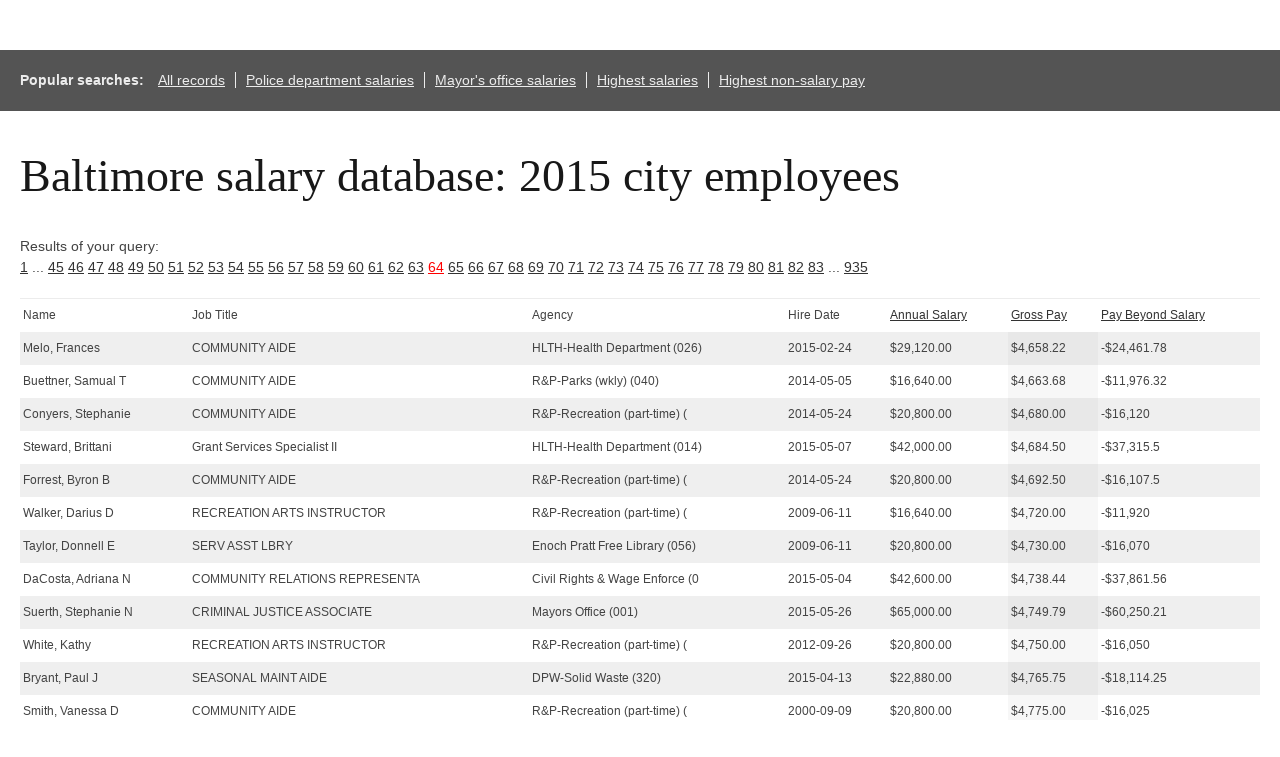

--- FILE ---
content_type: text/html; charset=UTF-8
request_url: http://salaries-archive.news.baltimoresun.com/city/fy2015/?showvals=true&name=&JobTitle=&Agency=&HireDate=&AnnualSalarymin=900&AnnualSalarymax=238772&GrossPaymin=0&GrossPaymax=235768&PayBeyondSalarymin=-182070&PayBeyondSalarymax=130221&sortby=GrossPay&sortdirection=ASC&page=64
body_size: 41194
content:

<html>
<head>
<!-- We aren't using the pre-ngux tophat anymore, but we still like its reset css ...-->
<link rel="stylesheet" type="text/css" href="/css/base.css" />
<!-- All done with the reset. On to the fun stuff.-->
<link rel="stylesheet" href="http://salaries-archive.news.baltimoresun.com/city/fy2015/templates/css/default.css">




<script type="text/javascript" src="//ajax.googleapis.com/ajax/libs/jquery/1.3.2/jquery.min.js"></script>
<link rel="stylesheet" type="text/css" href="http://salaries-archive.news.baltimoresun.com/city/fy2015/templates/css/basic-sliders.css" media="all" >
<!-- legacy line removed here - add back if needed. -->
<script type="text/javascript" src="//ajax.googleapis.com/ajax/libs/jqueryui/1.8/jquery-ui.min.js"></script>
<link rel="stylesheet" type="text/css" href="//ajax.googleapis.com/ajax/libs/jqueryui/1.8/themes/base/jquery-ui.css" media="all" >
<script type="text/javascript" src="http://salaries-archive.news.baltimoresun.com/city/fy2015/templates/js/basic-sliders.js"></script>
<script src='//www.baltimoresun.com/thirdpartyservice?disablessor=true' async></script>


<script>
((((window.trb || (window.trb = {})).data || (trb.data = {})).metrics || (trb.data.metrics = {})).thirdparty = {
pageName: 'bs:data:news:maryland:baltimore-salaries-2015:dataproject.',
channel: 'news:maryland',
server: 'data.baltimoresun.com',
hier1: 'baltimoresun:news:maryland',
hier2: 'news:maryland',
prop1: 'D=pageName',
prop2: 'news',
prop38: 'dataproject',
prop57: 'D=c38',
eVar20: 'baltimoresun',
eVar21: 'D=c38',
eVar34: 'D=ch',
eVar35: 'D=pageName',
events:''
});  
</script>

</head>

<title>Baltimore City employee salaries 2015</title>


<link rel='canonical' href='http://salaries-archive.news.baltimoresun.com/city/fy2015/?showvals=true&name=&JobTitle=&Agency=&HireDate=&AnnualSalarymin=900&AnnualSalarymax=238772&GrossPaymin=0&GrossPaymax=235768&PayBeyondSalarymin=-182070&PayBeyondSalarymax=130221&sortby=GrossPay&sortdirection=ASC&page=64&=' />



<body>
<div data-trb-thirdpartynav></div>

<div id="projectwrapper">

<div id="share-tools"><span class="icon-facebook"></span><span class="icon-twitter"></span></div>

<script>

function share(){

	$(".icon-twitter").click(function(){
		var tweet = "Find out which Baltimore City employees get paid the most.";
		var url = "http://salaries-archive.news.baltimoresun.com/city/fy2015"; //Interactive URL

		var twitter_url = "https://twitter.com/intent/tweet?text="+tweet+"&url="+url+"&via=baltimoresun&tw_p=tweetbutton";
		window.open(twitter_url, 'mywin','left=200,top=200,width=500,height=300,toolbar=1,resizable=0'); return false;

	});

	$(".icon-facebook").click(function(){

		var picture = "http://salaries-archive.news.baltimoresun.com/city/fy2015/thumb.jpg";
		var title = "Baltimore City employee salaries"; //Post title
		var description = "Find out which Baltimore City employees get paid the most."; //Post description
		var url = "http://salaries-archive.news.baltimoresun.com/city/fy2015"; //Interactive URL
    	var facebook_url = "https://www.facebook.com/dialog/feed?display=popup&app_id=310302989040998&link="+url+"&picture="+picture+"&name="+title+"&description="+description+"&redirect_uri=http://www.facebook.com";
		window.open(facebook_url, 'mywin','left=200,top=200,width=500,height=300,toolbar=1,resizable=0'); return false;

	});

}

jQuery(function(){
	share();
});

</script>




<!-- end of header template code. -->
<div id="popsearches"><strong>Popular searches: </strong><a href="http://salaries-archive.news.baltimoresun.com/city/fy2015/?NullVariableName=">All records</a><a href="http://salaries-archive.news.baltimoresun.com/city/fy2015/?showvals=true&name=&JobTitle=&AgencyID=&Agency=POLICE+DEPARTMENT&HireDate=&AnnualSalarymin=900&AnnualSalarymax=238772&GrossPaymin=0&GrossPaymax=235768&sortby=AnnualSalary&sortdirection=DESC">Police department salaries</a><a href="http://salaries-archive.news.baltimoresun.com/city/fy2015/?showvals=true&name=&JobTitle=&AgencyID=&Agency=MAYOR&HireDate=&AnnualSalarymin=900&AnnualSalarymax=238772&GrossPaymin=0&GrossPaymax=235768&sortby=AnnualSalary&sortdirection=DESC">Mayor's office salaries</a><a href="http://salaries-archive.news.baltimoresun.com/city/fy2015/?showvals=true&name=&JobTitle=&Agency=&HireDate=&AnnualSalarymin=900&AnnualSalarymax=238772&GrossPaymin=0&GrossPaymax=235768&sortby=AnnualSalary&sortdirection=DESC">Highest salaries</a><a href="http://salaries-archive.news.baltimoresun.com/city/fy2015/?showvals=true&name=&JobTitle=&Agency=&HireDate=&AnnualSalarymin=900&AnnualSalarymax=238772&GrossPaymin=0&GrossPaymax=235768&PayBeyondSalarymin=-182070&PayBeyondSalarymax=130221&sortby=PayBeyondSalary&sortdirection=DESC">Highest non-salary pay</a></div><div id="verkapselung"><h1>Baltimore salary database: 2015 city employees</h1><br>Results of your query: <br><a href="?showvals=true&name=&JobTitle=&Agency=&HireDate=&AnnualSalarymin=900&AnnualSalarymax=238772&GrossPaymin=0&GrossPaymax=235768&PayBeyondSalarymin=-182070&PayBeyondSalarymax=130221&sortby=GrossPay&sortdirection=ASC&page=1">1</a> ... <a href="?showvals=true&name=&JobTitle=&Agency=&HireDate=&AnnualSalarymin=900&AnnualSalarymax=238772&GrossPaymin=0&GrossPaymax=235768&PayBeyondSalarymin=-182070&PayBeyondSalarymax=130221&sortby=GrossPay&sortdirection=ASC&page=45">45</a>  <a href="?showvals=true&name=&JobTitle=&Agency=&HireDate=&AnnualSalarymin=900&AnnualSalarymax=238772&GrossPaymin=0&GrossPaymax=235768&PayBeyondSalarymin=-182070&PayBeyondSalarymax=130221&sortby=GrossPay&sortdirection=ASC&page=46">46</a>  <a href="?showvals=true&name=&JobTitle=&Agency=&HireDate=&AnnualSalarymin=900&AnnualSalarymax=238772&GrossPaymin=0&GrossPaymax=235768&PayBeyondSalarymin=-182070&PayBeyondSalarymax=130221&sortby=GrossPay&sortdirection=ASC&page=47">47</a>  <a href="?showvals=true&name=&JobTitle=&Agency=&HireDate=&AnnualSalarymin=900&AnnualSalarymax=238772&GrossPaymin=0&GrossPaymax=235768&PayBeyondSalarymin=-182070&PayBeyondSalarymax=130221&sortby=GrossPay&sortdirection=ASC&page=48">48</a>  <a href="?showvals=true&name=&JobTitle=&Agency=&HireDate=&AnnualSalarymin=900&AnnualSalarymax=238772&GrossPaymin=0&GrossPaymax=235768&PayBeyondSalarymin=-182070&PayBeyondSalarymax=130221&sortby=GrossPay&sortdirection=ASC&page=49">49</a>  <a href="?showvals=true&name=&JobTitle=&Agency=&HireDate=&AnnualSalarymin=900&AnnualSalarymax=238772&GrossPaymin=0&GrossPaymax=235768&PayBeyondSalarymin=-182070&PayBeyondSalarymax=130221&sortby=GrossPay&sortdirection=ASC&page=50">50</a>  <a href="?showvals=true&name=&JobTitle=&Agency=&HireDate=&AnnualSalarymin=900&AnnualSalarymax=238772&GrossPaymin=0&GrossPaymax=235768&PayBeyondSalarymin=-182070&PayBeyondSalarymax=130221&sortby=GrossPay&sortdirection=ASC&page=51">51</a>  <a href="?showvals=true&name=&JobTitle=&Agency=&HireDate=&AnnualSalarymin=900&AnnualSalarymax=238772&GrossPaymin=0&GrossPaymax=235768&PayBeyondSalarymin=-182070&PayBeyondSalarymax=130221&sortby=GrossPay&sortdirection=ASC&page=52">52</a>  <a href="?showvals=true&name=&JobTitle=&Agency=&HireDate=&AnnualSalarymin=900&AnnualSalarymax=238772&GrossPaymin=0&GrossPaymax=235768&PayBeyondSalarymin=-182070&PayBeyondSalarymax=130221&sortby=GrossPay&sortdirection=ASC&page=53">53</a>  <a href="?showvals=true&name=&JobTitle=&Agency=&HireDate=&AnnualSalarymin=900&AnnualSalarymax=238772&GrossPaymin=0&GrossPaymax=235768&PayBeyondSalarymin=-182070&PayBeyondSalarymax=130221&sortby=GrossPay&sortdirection=ASC&page=54">54</a>  <a href="?showvals=true&name=&JobTitle=&Agency=&HireDate=&AnnualSalarymin=900&AnnualSalarymax=238772&GrossPaymin=0&GrossPaymax=235768&PayBeyondSalarymin=-182070&PayBeyondSalarymax=130221&sortby=GrossPay&sortdirection=ASC&page=55">55</a>  <a href="?showvals=true&name=&JobTitle=&Agency=&HireDate=&AnnualSalarymin=900&AnnualSalarymax=238772&GrossPaymin=0&GrossPaymax=235768&PayBeyondSalarymin=-182070&PayBeyondSalarymax=130221&sortby=GrossPay&sortdirection=ASC&page=56">56</a>  <a href="?showvals=true&name=&JobTitle=&Agency=&HireDate=&AnnualSalarymin=900&AnnualSalarymax=238772&GrossPaymin=0&GrossPaymax=235768&PayBeyondSalarymin=-182070&PayBeyondSalarymax=130221&sortby=GrossPay&sortdirection=ASC&page=57">57</a>  <a href="?showvals=true&name=&JobTitle=&Agency=&HireDate=&AnnualSalarymin=900&AnnualSalarymax=238772&GrossPaymin=0&GrossPaymax=235768&PayBeyondSalarymin=-182070&PayBeyondSalarymax=130221&sortby=GrossPay&sortdirection=ASC&page=58">58</a>  <a href="?showvals=true&name=&JobTitle=&Agency=&HireDate=&AnnualSalarymin=900&AnnualSalarymax=238772&GrossPaymin=0&GrossPaymax=235768&PayBeyondSalarymin=-182070&PayBeyondSalarymax=130221&sortby=GrossPay&sortdirection=ASC&page=59">59</a>  <a href="?showvals=true&name=&JobTitle=&Agency=&HireDate=&AnnualSalarymin=900&AnnualSalarymax=238772&GrossPaymin=0&GrossPaymax=235768&PayBeyondSalarymin=-182070&PayBeyondSalarymax=130221&sortby=GrossPay&sortdirection=ASC&page=60">60</a>  <a href="?showvals=true&name=&JobTitle=&Agency=&HireDate=&AnnualSalarymin=900&AnnualSalarymax=238772&GrossPaymin=0&GrossPaymax=235768&PayBeyondSalarymin=-182070&PayBeyondSalarymax=130221&sortby=GrossPay&sortdirection=ASC&page=61">61</a>  <a href="?showvals=true&name=&JobTitle=&Agency=&HireDate=&AnnualSalarymin=900&AnnualSalarymax=238772&GrossPaymin=0&GrossPaymax=235768&PayBeyondSalarymin=-182070&PayBeyondSalarymax=130221&sortby=GrossPay&sortdirection=ASC&page=62">62</a>  <a href="?showvals=true&name=&JobTitle=&Agency=&HireDate=&AnnualSalarymin=900&AnnualSalarymax=238772&GrossPaymin=0&GrossPaymax=235768&PayBeyondSalarymin=-182070&PayBeyondSalarymax=130221&sortby=GrossPay&sortdirection=ASC&page=63">63</a>  <a style="color:red;" href="#">64</a>  <a href="?showvals=true&name=&JobTitle=&Agency=&HireDate=&AnnualSalarymin=900&AnnualSalarymax=238772&GrossPaymin=0&GrossPaymax=235768&PayBeyondSalarymin=-182070&PayBeyondSalarymax=130221&sortby=GrossPay&sortdirection=ASC&page=65">65</a>  <a href="?showvals=true&name=&JobTitle=&Agency=&HireDate=&AnnualSalarymin=900&AnnualSalarymax=238772&GrossPaymin=0&GrossPaymax=235768&PayBeyondSalarymin=-182070&PayBeyondSalarymax=130221&sortby=GrossPay&sortdirection=ASC&page=66">66</a>  <a href="?showvals=true&name=&JobTitle=&Agency=&HireDate=&AnnualSalarymin=900&AnnualSalarymax=238772&GrossPaymin=0&GrossPaymax=235768&PayBeyondSalarymin=-182070&PayBeyondSalarymax=130221&sortby=GrossPay&sortdirection=ASC&page=67">67</a>  <a href="?showvals=true&name=&JobTitle=&Agency=&HireDate=&AnnualSalarymin=900&AnnualSalarymax=238772&GrossPaymin=0&GrossPaymax=235768&PayBeyondSalarymin=-182070&PayBeyondSalarymax=130221&sortby=GrossPay&sortdirection=ASC&page=68">68</a>  <a href="?showvals=true&name=&JobTitle=&Agency=&HireDate=&AnnualSalarymin=900&AnnualSalarymax=238772&GrossPaymin=0&GrossPaymax=235768&PayBeyondSalarymin=-182070&PayBeyondSalarymax=130221&sortby=GrossPay&sortdirection=ASC&page=69">69</a>  <a href="?showvals=true&name=&JobTitle=&Agency=&HireDate=&AnnualSalarymin=900&AnnualSalarymax=238772&GrossPaymin=0&GrossPaymax=235768&PayBeyondSalarymin=-182070&PayBeyondSalarymax=130221&sortby=GrossPay&sortdirection=ASC&page=70">70</a>  <a href="?showvals=true&name=&JobTitle=&Agency=&HireDate=&AnnualSalarymin=900&AnnualSalarymax=238772&GrossPaymin=0&GrossPaymax=235768&PayBeyondSalarymin=-182070&PayBeyondSalarymax=130221&sortby=GrossPay&sortdirection=ASC&page=71">71</a>  <a href="?showvals=true&name=&JobTitle=&Agency=&HireDate=&AnnualSalarymin=900&AnnualSalarymax=238772&GrossPaymin=0&GrossPaymax=235768&PayBeyondSalarymin=-182070&PayBeyondSalarymax=130221&sortby=GrossPay&sortdirection=ASC&page=72">72</a>  <a href="?showvals=true&name=&JobTitle=&Agency=&HireDate=&AnnualSalarymin=900&AnnualSalarymax=238772&GrossPaymin=0&GrossPaymax=235768&PayBeyondSalarymin=-182070&PayBeyondSalarymax=130221&sortby=GrossPay&sortdirection=ASC&page=73">73</a>  <a href="?showvals=true&name=&JobTitle=&Agency=&HireDate=&AnnualSalarymin=900&AnnualSalarymax=238772&GrossPaymin=0&GrossPaymax=235768&PayBeyondSalarymin=-182070&PayBeyondSalarymax=130221&sortby=GrossPay&sortdirection=ASC&page=74">74</a>  <a href="?showvals=true&name=&JobTitle=&Agency=&HireDate=&AnnualSalarymin=900&AnnualSalarymax=238772&GrossPaymin=0&GrossPaymax=235768&PayBeyondSalarymin=-182070&PayBeyondSalarymax=130221&sortby=GrossPay&sortdirection=ASC&page=75">75</a>  <a href="?showvals=true&name=&JobTitle=&Agency=&HireDate=&AnnualSalarymin=900&AnnualSalarymax=238772&GrossPaymin=0&GrossPaymax=235768&PayBeyondSalarymin=-182070&PayBeyondSalarymax=130221&sortby=GrossPay&sortdirection=ASC&page=76">76</a>  <a href="?showvals=true&name=&JobTitle=&Agency=&HireDate=&AnnualSalarymin=900&AnnualSalarymax=238772&GrossPaymin=0&GrossPaymax=235768&PayBeyondSalarymin=-182070&PayBeyondSalarymax=130221&sortby=GrossPay&sortdirection=ASC&page=77">77</a>  <a href="?showvals=true&name=&JobTitle=&Agency=&HireDate=&AnnualSalarymin=900&AnnualSalarymax=238772&GrossPaymin=0&GrossPaymax=235768&PayBeyondSalarymin=-182070&PayBeyondSalarymax=130221&sortby=GrossPay&sortdirection=ASC&page=78">78</a>  <a href="?showvals=true&name=&JobTitle=&Agency=&HireDate=&AnnualSalarymin=900&AnnualSalarymax=238772&GrossPaymin=0&GrossPaymax=235768&PayBeyondSalarymin=-182070&PayBeyondSalarymax=130221&sortby=GrossPay&sortdirection=ASC&page=79">79</a>  <a href="?showvals=true&name=&JobTitle=&Agency=&HireDate=&AnnualSalarymin=900&AnnualSalarymax=238772&GrossPaymin=0&GrossPaymax=235768&PayBeyondSalarymin=-182070&PayBeyondSalarymax=130221&sortby=GrossPay&sortdirection=ASC&page=80">80</a>  <a href="?showvals=true&name=&JobTitle=&Agency=&HireDate=&AnnualSalarymin=900&AnnualSalarymax=238772&GrossPaymin=0&GrossPaymax=235768&PayBeyondSalarymin=-182070&PayBeyondSalarymax=130221&sortby=GrossPay&sortdirection=ASC&page=81">81</a>  <a href="?showvals=true&name=&JobTitle=&Agency=&HireDate=&AnnualSalarymin=900&AnnualSalarymax=238772&GrossPaymin=0&GrossPaymax=235768&PayBeyondSalarymin=-182070&PayBeyondSalarymax=130221&sortby=GrossPay&sortdirection=ASC&page=82">82</a>  <a href="?showvals=true&name=&JobTitle=&Agency=&HireDate=&AnnualSalarymin=900&AnnualSalarymax=238772&GrossPaymin=0&GrossPaymax=235768&PayBeyondSalarymin=-182070&PayBeyondSalarymax=130221&sortby=GrossPay&sortdirection=ASC&page=83">83</a> ... <a href="?showvals=true&name=&JobTitle=&Agency=&HireDate=&AnnualSalarymin=900&AnnualSalarymax=238772&GrossPaymin=0&GrossPaymax=235768&PayBeyondSalarymin=-182070&PayBeyondSalarymax=130221&sortby=GrossPay&sortdirection=ASC&page=935">935</a> <table id="dbresults"><thead><tr><td><span><b>Name</b></span></td><td><span><b>Job Title</b></span></td><td class="fldtypetwo"><span><b>Agency ID</b></span></td><td><span><b>Agency</b></span></td><td><span><b>Hire Date</b></span></td><td><span><b><a href="?showvals=true&name=&JobTitle=&Agency=&HireDate=&AnnualSalarymin=900&AnnualSalarymax=238772&GrossPaymin=0&GrossPaymax=235768&PayBeyondSalarymin=-182070&PayBeyondSalarymax=130221&sortby=AnnualSalary&sortdirection=DESC&page=64" title="Click to sort by this column in descending order">Annual Salary</a></b></span></td><td><span><b><a href="?showvals=true&name=&JobTitle=&Agency=&HireDate=&AnnualSalarymin=900&AnnualSalarymax=238772&GrossPaymin=0&GrossPaymax=235768&PayBeyondSalarymin=-182070&PayBeyondSalarymax=130221&sortby=GrossPay&sortdirection=DESC&page=64" title="Click to sort by this column in descending order">Gross Pay</a></b></span></td><td><span><b><a href="?showvals=true&name=&JobTitle=&Agency=&HireDate=&AnnualSalarymin=900&AnnualSalarymax=238772&GrossPaymin=0&GrossPaymax=235768&PayBeyondSalarymin=-182070&PayBeyondSalarymax=130221&sortby=PayBeyondSalary&sortdirection=DESC&page=64" title="Click to sort by this column in descending order">Pay Beyond Salary</a></b></span></td></tr></thead><tbody><tr class="odd"><td class="b068931cc450442b63f5b3d276ea4297"><span>Melo, Frances</span></td><td class="3aa4aceffef4ffeeca282b30839e0509"><span>COMMUNITY AIDE</span></td><td class="fldtypetwo >6b619c25c3ea9d4b7efb8c641cd796f6">A65026</td><td class="75ec3e55a77288b4a132f7528619817b"><span>HLTH-Health Department (026)</span></td><td class="b0758ca5e0a503f816fbecf329401530"><span>2015-02-24</span></td><td class="56ab9677e6363a0394148047e4ef4565"><span>$29,120.00</span></td><td class="987383b8849a0f1f6bab8d003277ff8b sortingbyme "><span>$4,658.22</span></td><td class="2076e82b86dbfb96147f95bdaee15375"><span>-$24,461.78</span></td></tr><tr class="even"><td class="b068931cc450442b63f5b3d276ea4297"><span>Buettner, Samual T</span></td><td class="3aa4aceffef4ffeeca282b30839e0509"><span>COMMUNITY AIDE</span></td><td class="fldtypetwo >6b619c25c3ea9d4b7efb8c641cd796f6">B68040</td><td class="75ec3e55a77288b4a132f7528619817b"><span>R&P-Parks (wkly) (040)</span></td><td class="b0758ca5e0a503f816fbecf329401530"><span>2014-05-05</span></td><td class="56ab9677e6363a0394148047e4ef4565"><span>$16,640.00</span></td><td class="987383b8849a0f1f6bab8d003277ff8b sortingbyme "><span>$4,663.68</span></td><td class="2076e82b86dbfb96147f95bdaee15375"><span>-$11,976.32</span></td></tr><tr class="odd"><td class="b068931cc450442b63f5b3d276ea4297"><span>Conyers, Stephanie</span></td><td class="3aa4aceffef4ffeeca282b30839e0509"><span>COMMUNITY AIDE</span></td><td class="fldtypetwo >6b619c25c3ea9d4b7efb8c641cd796f6">P04002</td><td class="75ec3e55a77288b4a132f7528619817b"><span>R&P-Recreation (part-time) (</span></td><td class="b0758ca5e0a503f816fbecf329401530"><span>2014-05-24</span></td><td class="56ab9677e6363a0394148047e4ef4565"><span>$20,800.00</span></td><td class="987383b8849a0f1f6bab8d003277ff8b sortingbyme "><span>$4,680.00</span></td><td class="2076e82b86dbfb96147f95bdaee15375"><span>-$16,120</span></td></tr><tr class="even"><td class="b068931cc450442b63f5b3d276ea4297"><span>Steward, Brittani</span></td><td class="3aa4aceffef4ffeeca282b30839e0509"><span>Grant Services Specialist II</span></td><td class="fldtypetwo >6b619c25c3ea9d4b7efb8c641cd796f6">A65014</td><td class="75ec3e55a77288b4a132f7528619817b"><span>HLTH-Health Department (014)</span></td><td class="b0758ca5e0a503f816fbecf329401530"><span>2015-05-07</span></td><td class="56ab9677e6363a0394148047e4ef4565"><span>$42,000.00</span></td><td class="987383b8849a0f1f6bab8d003277ff8b sortingbyme "><span>$4,684.50</span></td><td class="2076e82b86dbfb96147f95bdaee15375"><span>-$37,315.5</span></td></tr><tr class="odd"><td class="b068931cc450442b63f5b3d276ea4297"><span>Forrest, Byron B</span></td><td class="3aa4aceffef4ffeeca282b30839e0509"><span>COMMUNITY AIDE</span></td><td class="fldtypetwo >6b619c25c3ea9d4b7efb8c641cd796f6">P04002</td><td class="75ec3e55a77288b4a132f7528619817b"><span>R&P-Recreation (part-time) (</span></td><td class="b0758ca5e0a503f816fbecf329401530"><span>2014-05-24</span></td><td class="56ab9677e6363a0394148047e4ef4565"><span>$20,800.00</span></td><td class="987383b8849a0f1f6bab8d003277ff8b sortingbyme "><span>$4,692.50</span></td><td class="2076e82b86dbfb96147f95bdaee15375"><span>-$16,107.5</span></td></tr><tr class="even"><td class="b068931cc450442b63f5b3d276ea4297"><span>Walker, Darius D</span></td><td class="3aa4aceffef4ffeeca282b30839e0509"><span>RECREATION ARTS INSTRUCTOR</span></td><td class="fldtypetwo >6b619c25c3ea9d4b7efb8c641cd796f6">P04001</td><td class="75ec3e55a77288b4a132f7528619817b"><span>R&P-Recreation (part-time) (</span></td><td class="b0758ca5e0a503f816fbecf329401530"><span>2009-06-11</span></td><td class="56ab9677e6363a0394148047e4ef4565"><span>$16,640.00</span></td><td class="987383b8849a0f1f6bab8d003277ff8b sortingbyme "><span>$4,720.00</span></td><td class="2076e82b86dbfb96147f95bdaee15375"><span>-$11,920</span></td></tr><tr class="odd"><td class="b068931cc450442b63f5b3d276ea4297"><span>Taylor, Donnell E</span></td><td class="3aa4aceffef4ffeeca282b30839e0509"><span>SERV ASST LBRY</span></td><td class="fldtypetwo >6b619c25c3ea9d4b7efb8c641cd796f6">A75056</td><td class="75ec3e55a77288b4a132f7528619817b"><span>Enoch Pratt Free Library (056)</span></td><td class="b0758ca5e0a503f816fbecf329401530"><span>2009-06-11</span></td><td class="56ab9677e6363a0394148047e4ef4565"><span>$20,800.00</span></td><td class="987383b8849a0f1f6bab8d003277ff8b sortingbyme "><span>$4,730.00</span></td><td class="2076e82b86dbfb96147f95bdaee15375"><span>-$16,070</span></td></tr><tr class="even"><td class="b068931cc450442b63f5b3d276ea4297"><span>DaCosta, Adriana N</span></td><td class="3aa4aceffef4ffeeca282b30839e0509"><span>COMMUNITY RELATIONS REPRESENTA</span></td><td class="fldtypetwo >6b619c25c3ea9d4b7efb8c641cd796f6">A51001</td><td class="75ec3e55a77288b4a132f7528619817b"><span>Civil Rights & Wage Enforce (0</span></td><td class="b0758ca5e0a503f816fbecf329401530"><span>2015-05-04</span></td><td class="56ab9677e6363a0394148047e4ef4565"><span>$42,600.00</span></td><td class="987383b8849a0f1f6bab8d003277ff8b sortingbyme "><span>$4,738.44</span></td><td class="2076e82b86dbfb96147f95bdaee15375"><span>-$37,861.56</span></td></tr><tr class="odd"><td class="b068931cc450442b63f5b3d276ea4297"><span>Suerth, Stephanie N</span></td><td class="3aa4aceffef4ffeeca282b30839e0509"><span>CRIMINAL JUSTICE ASSOCIATE</span></td><td class="fldtypetwo >6b619c25c3ea9d4b7efb8c641cd796f6">A01001</td><td class="75ec3e55a77288b4a132f7528619817b"><span>Mayors Office (001)</span></td><td class="b0758ca5e0a503f816fbecf329401530"><span>2015-05-26</span></td><td class="56ab9677e6363a0394148047e4ef4565"><span>$65,000.00</span></td><td class="987383b8849a0f1f6bab8d003277ff8b sortingbyme "><span>$4,749.79</span></td><td class="2076e82b86dbfb96147f95bdaee15375"><span>-$60,250.21</span></td></tr><tr class="even"><td class="b068931cc450442b63f5b3d276ea4297"><span>White, Kathy</span></td><td class="3aa4aceffef4ffeeca282b30839e0509"><span>RECREATION ARTS INSTRUCTOR</span></td><td class="fldtypetwo >6b619c25c3ea9d4b7efb8c641cd796f6">P04001</td><td class="75ec3e55a77288b4a132f7528619817b"><span>R&P-Recreation (part-time) (</span></td><td class="b0758ca5e0a503f816fbecf329401530"><span>2012-09-26</span></td><td class="56ab9677e6363a0394148047e4ef4565"><span>$20,800.00</span></td><td class="987383b8849a0f1f6bab8d003277ff8b sortingbyme "><span>$4,750.00</span></td><td class="2076e82b86dbfb96147f95bdaee15375"><span>-$16,050</span></td></tr><tr class="odd"><td class="b068931cc450442b63f5b3d276ea4297"><span>Bryant, Paul J</span></td><td class="3aa4aceffef4ffeeca282b30839e0509"><span>SEASONAL MAINT AIDE</span></td><td class="fldtypetwo >6b619c25c3ea9d4b7efb8c641cd796f6">A70320</td><td class="75ec3e55a77288b4a132f7528619817b"><span>DPW-Solid Waste (320)</span></td><td class="b0758ca5e0a503f816fbecf329401530"><span>2015-04-13</span></td><td class="56ab9677e6363a0394148047e4ef4565"><span>$22,880.00</span></td><td class="987383b8849a0f1f6bab8d003277ff8b sortingbyme "><span>$4,765.75</span></td><td class="2076e82b86dbfb96147f95bdaee15375"><span>-$18,114.25</span></td></tr><tr class="even"><td class="b068931cc450442b63f5b3d276ea4297"><span>Smith, Vanessa D</span></td><td class="3aa4aceffef4ffeeca282b30839e0509"><span>COMMUNITY AIDE</span></td><td class="fldtypetwo >6b619c25c3ea9d4b7efb8c641cd796f6">P04002</td><td class="75ec3e55a77288b4a132f7528619817b"><span>R&P-Recreation (part-time) (</span></td><td class="b0758ca5e0a503f816fbecf329401530"><span>2000-09-09</span></td><td class="56ab9677e6363a0394148047e4ef4565"><span>$20,800.00</span></td><td class="987383b8849a0f1f6bab8d003277ff8b sortingbyme "><span>$4,775.00</span></td><td class="2076e82b86dbfb96147f95bdaee15375"><span>-$16,025</span></td></tr><tr class="odd"><td class="b068931cc450442b63f5b3d276ea4297"><span>Smith, Wendy D</span></td><td class="3aa4aceffef4ffeeca282b30839e0509"><span>Community Health Nurse II</span></td><td class="fldtypetwo >6b619c25c3ea9d4b7efb8c641cd796f6">A65112</td><td class="75ec3e55a77288b4a132f7528619817b"><span>HLTH-Heatlh Dept.</span></td><td class="b0758ca5e0a503f816fbecf329401530"><span>2014-06-19</span></td><td class="56ab9677e6363a0394148047e4ef4565"><span>$73,674.00</span></td><td class="987383b8849a0f1f6bab8d003277ff8b sortingbyme "><span>$4,784.03</span></td><td class="2076e82b86dbfb96147f95bdaee15375"><span>-$68,889.97</span></td></tr><tr class="even"><td class="b068931cc450442b63f5b3d276ea4297"><span>Artson, Arnetta M</span></td><td class="3aa4aceffef4ffeeca282b30839e0509"><span>EVENT PERSONNEL CONV</span></td><td class="fldtypetwo >6b619c25c3ea9d4b7efb8c641cd796f6">A91013</td><td class="75ec3e55a77288b4a132f7528619817b"><span>M-R Convention Center (013)</span></td><td class="b0758ca5e0a503f816fbecf329401530"><span>2014-05-30</span></td><td class="56ab9677e6363a0394148047e4ef4565"><span>$21,840.00</span></td><td class="987383b8849a0f1f6bab8d003277ff8b sortingbyme "><span>$4,788.23</span></td><td class="2076e82b86dbfb96147f95bdaee15375"><span>-$17,051.77</span></td></tr><tr class="odd"><td class="b068931cc450442b63f5b3d276ea4297"><span>Palmer, Gregory L</span></td><td class="3aa4aceffef4ffeeca282b30839e0509"><span>CONTRACT ADMINISTRATOR II</span></td><td class="fldtypetwo >6b619c25c3ea9d4b7efb8c641cd796f6">A41102</td><td class="75ec3e55a77288b4a132f7528619817b"><span>DPW-Administration (102)</span></td><td class="b0758ca5e0a503f816fbecf329401530"><span>2015-05-11</span></td><td class="56ab9677e6363a0394148047e4ef4565"><span>$42,600.00</span></td><td class="987383b8849a0f1f6bab8d003277ff8b sortingbyme "><span>$4,798.76</span></td><td class="2076e82b86dbfb96147f95bdaee15375"><span>-$37,801.24</span></td></tr></tbody></table><div id="detailmessage">Click a row above to view additional details (javascript required).</div><a href="?showvals=true&name=&JobTitle=&Agency=&HireDate=&AnnualSalarymin=900&AnnualSalarymax=238772&GrossPaymin=0&GrossPaymax=235768&PayBeyondSalarymin=-182070&PayBeyondSalarymax=130221&sortby=GrossPay&sortdirection=ASC&page=1">1</a> ... <a href="?showvals=true&name=&JobTitle=&Agency=&HireDate=&AnnualSalarymin=900&AnnualSalarymax=238772&GrossPaymin=0&GrossPaymax=235768&PayBeyondSalarymin=-182070&PayBeyondSalarymax=130221&sortby=GrossPay&sortdirection=ASC&page=45">45</a>  <a href="?showvals=true&name=&JobTitle=&Agency=&HireDate=&AnnualSalarymin=900&AnnualSalarymax=238772&GrossPaymin=0&GrossPaymax=235768&PayBeyondSalarymin=-182070&PayBeyondSalarymax=130221&sortby=GrossPay&sortdirection=ASC&page=46">46</a>  <a href="?showvals=true&name=&JobTitle=&Agency=&HireDate=&AnnualSalarymin=900&AnnualSalarymax=238772&GrossPaymin=0&GrossPaymax=235768&PayBeyondSalarymin=-182070&PayBeyondSalarymax=130221&sortby=GrossPay&sortdirection=ASC&page=47">47</a>  <a href="?showvals=true&name=&JobTitle=&Agency=&HireDate=&AnnualSalarymin=900&AnnualSalarymax=238772&GrossPaymin=0&GrossPaymax=235768&PayBeyondSalarymin=-182070&PayBeyondSalarymax=130221&sortby=GrossPay&sortdirection=ASC&page=48">48</a>  <a href="?showvals=true&name=&JobTitle=&Agency=&HireDate=&AnnualSalarymin=900&AnnualSalarymax=238772&GrossPaymin=0&GrossPaymax=235768&PayBeyondSalarymin=-182070&PayBeyondSalarymax=130221&sortby=GrossPay&sortdirection=ASC&page=49">49</a>  <a href="?showvals=true&name=&JobTitle=&Agency=&HireDate=&AnnualSalarymin=900&AnnualSalarymax=238772&GrossPaymin=0&GrossPaymax=235768&PayBeyondSalarymin=-182070&PayBeyondSalarymax=130221&sortby=GrossPay&sortdirection=ASC&page=50">50</a>  <a href="?showvals=true&name=&JobTitle=&Agency=&HireDate=&AnnualSalarymin=900&AnnualSalarymax=238772&GrossPaymin=0&GrossPaymax=235768&PayBeyondSalarymin=-182070&PayBeyondSalarymax=130221&sortby=GrossPay&sortdirection=ASC&page=51">51</a>  <a href="?showvals=true&name=&JobTitle=&Agency=&HireDate=&AnnualSalarymin=900&AnnualSalarymax=238772&GrossPaymin=0&GrossPaymax=235768&PayBeyondSalarymin=-182070&PayBeyondSalarymax=130221&sortby=GrossPay&sortdirection=ASC&page=52">52</a>  <a href="?showvals=true&name=&JobTitle=&Agency=&HireDate=&AnnualSalarymin=900&AnnualSalarymax=238772&GrossPaymin=0&GrossPaymax=235768&PayBeyondSalarymin=-182070&PayBeyondSalarymax=130221&sortby=GrossPay&sortdirection=ASC&page=53">53</a>  <a href="?showvals=true&name=&JobTitle=&Agency=&HireDate=&AnnualSalarymin=900&AnnualSalarymax=238772&GrossPaymin=0&GrossPaymax=235768&PayBeyondSalarymin=-182070&PayBeyondSalarymax=130221&sortby=GrossPay&sortdirection=ASC&page=54">54</a>  <a href="?showvals=true&name=&JobTitle=&Agency=&HireDate=&AnnualSalarymin=900&AnnualSalarymax=238772&GrossPaymin=0&GrossPaymax=235768&PayBeyondSalarymin=-182070&PayBeyondSalarymax=130221&sortby=GrossPay&sortdirection=ASC&page=55">55</a>  <a href="?showvals=true&name=&JobTitle=&Agency=&HireDate=&AnnualSalarymin=900&AnnualSalarymax=238772&GrossPaymin=0&GrossPaymax=235768&PayBeyondSalarymin=-182070&PayBeyondSalarymax=130221&sortby=GrossPay&sortdirection=ASC&page=56">56</a>  <a href="?showvals=true&name=&JobTitle=&Agency=&HireDate=&AnnualSalarymin=900&AnnualSalarymax=238772&GrossPaymin=0&GrossPaymax=235768&PayBeyondSalarymin=-182070&PayBeyondSalarymax=130221&sortby=GrossPay&sortdirection=ASC&page=57">57</a>  <a href="?showvals=true&name=&JobTitle=&Agency=&HireDate=&AnnualSalarymin=900&AnnualSalarymax=238772&GrossPaymin=0&GrossPaymax=235768&PayBeyondSalarymin=-182070&PayBeyondSalarymax=130221&sortby=GrossPay&sortdirection=ASC&page=58">58</a>  <a href="?showvals=true&name=&JobTitle=&Agency=&HireDate=&AnnualSalarymin=900&AnnualSalarymax=238772&GrossPaymin=0&GrossPaymax=235768&PayBeyondSalarymin=-182070&PayBeyondSalarymax=130221&sortby=GrossPay&sortdirection=ASC&page=59">59</a>  <a href="?showvals=true&name=&JobTitle=&Agency=&HireDate=&AnnualSalarymin=900&AnnualSalarymax=238772&GrossPaymin=0&GrossPaymax=235768&PayBeyondSalarymin=-182070&PayBeyondSalarymax=130221&sortby=GrossPay&sortdirection=ASC&page=60">60</a>  <a href="?showvals=true&name=&JobTitle=&Agency=&HireDate=&AnnualSalarymin=900&AnnualSalarymax=238772&GrossPaymin=0&GrossPaymax=235768&PayBeyondSalarymin=-182070&PayBeyondSalarymax=130221&sortby=GrossPay&sortdirection=ASC&page=61">61</a>  <a href="?showvals=true&name=&JobTitle=&Agency=&HireDate=&AnnualSalarymin=900&AnnualSalarymax=238772&GrossPaymin=0&GrossPaymax=235768&PayBeyondSalarymin=-182070&PayBeyondSalarymax=130221&sortby=GrossPay&sortdirection=ASC&page=62">62</a>  <a href="?showvals=true&name=&JobTitle=&Agency=&HireDate=&AnnualSalarymin=900&AnnualSalarymax=238772&GrossPaymin=0&GrossPaymax=235768&PayBeyondSalarymin=-182070&PayBeyondSalarymax=130221&sortby=GrossPay&sortdirection=ASC&page=63">63</a>  <a style="color:red;" href="#">64</a>  <a href="?showvals=true&name=&JobTitle=&Agency=&HireDate=&AnnualSalarymin=900&AnnualSalarymax=238772&GrossPaymin=0&GrossPaymax=235768&PayBeyondSalarymin=-182070&PayBeyondSalarymax=130221&sortby=GrossPay&sortdirection=ASC&page=65">65</a>  <a href="?showvals=true&name=&JobTitle=&Agency=&HireDate=&AnnualSalarymin=900&AnnualSalarymax=238772&GrossPaymin=0&GrossPaymax=235768&PayBeyondSalarymin=-182070&PayBeyondSalarymax=130221&sortby=GrossPay&sortdirection=ASC&page=66">66</a>  <a href="?showvals=true&name=&JobTitle=&Agency=&HireDate=&AnnualSalarymin=900&AnnualSalarymax=238772&GrossPaymin=0&GrossPaymax=235768&PayBeyondSalarymin=-182070&PayBeyondSalarymax=130221&sortby=GrossPay&sortdirection=ASC&page=67">67</a>  <a href="?showvals=true&name=&JobTitle=&Agency=&HireDate=&AnnualSalarymin=900&AnnualSalarymax=238772&GrossPaymin=0&GrossPaymax=235768&PayBeyondSalarymin=-182070&PayBeyondSalarymax=130221&sortby=GrossPay&sortdirection=ASC&page=68">68</a>  <a href="?showvals=true&name=&JobTitle=&Agency=&HireDate=&AnnualSalarymin=900&AnnualSalarymax=238772&GrossPaymin=0&GrossPaymax=235768&PayBeyondSalarymin=-182070&PayBeyondSalarymax=130221&sortby=GrossPay&sortdirection=ASC&page=69">69</a>  <a href="?showvals=true&name=&JobTitle=&Agency=&HireDate=&AnnualSalarymin=900&AnnualSalarymax=238772&GrossPaymin=0&GrossPaymax=235768&PayBeyondSalarymin=-182070&PayBeyondSalarymax=130221&sortby=GrossPay&sortdirection=ASC&page=70">70</a>  <a href="?showvals=true&name=&JobTitle=&Agency=&HireDate=&AnnualSalarymin=900&AnnualSalarymax=238772&GrossPaymin=0&GrossPaymax=235768&PayBeyondSalarymin=-182070&PayBeyondSalarymax=130221&sortby=GrossPay&sortdirection=ASC&page=71">71</a>  <a href="?showvals=true&name=&JobTitle=&Agency=&HireDate=&AnnualSalarymin=900&AnnualSalarymax=238772&GrossPaymin=0&GrossPaymax=235768&PayBeyondSalarymin=-182070&PayBeyondSalarymax=130221&sortby=GrossPay&sortdirection=ASC&page=72">72</a>  <a href="?showvals=true&name=&JobTitle=&Agency=&HireDate=&AnnualSalarymin=900&AnnualSalarymax=238772&GrossPaymin=0&GrossPaymax=235768&PayBeyondSalarymin=-182070&PayBeyondSalarymax=130221&sortby=GrossPay&sortdirection=ASC&page=73">73</a>  <a href="?showvals=true&name=&JobTitle=&Agency=&HireDate=&AnnualSalarymin=900&AnnualSalarymax=238772&GrossPaymin=0&GrossPaymax=235768&PayBeyondSalarymin=-182070&PayBeyondSalarymax=130221&sortby=GrossPay&sortdirection=ASC&page=74">74</a>  <a href="?showvals=true&name=&JobTitle=&Agency=&HireDate=&AnnualSalarymin=900&AnnualSalarymax=238772&GrossPaymin=0&GrossPaymax=235768&PayBeyondSalarymin=-182070&PayBeyondSalarymax=130221&sortby=GrossPay&sortdirection=ASC&page=75">75</a>  <a href="?showvals=true&name=&JobTitle=&Agency=&HireDate=&AnnualSalarymin=900&AnnualSalarymax=238772&GrossPaymin=0&GrossPaymax=235768&PayBeyondSalarymin=-182070&PayBeyondSalarymax=130221&sortby=GrossPay&sortdirection=ASC&page=76">76</a>  <a href="?showvals=true&name=&JobTitle=&Agency=&HireDate=&AnnualSalarymin=900&AnnualSalarymax=238772&GrossPaymin=0&GrossPaymax=235768&PayBeyondSalarymin=-182070&PayBeyondSalarymax=130221&sortby=GrossPay&sortdirection=ASC&page=77">77</a>  <a href="?showvals=true&name=&JobTitle=&Agency=&HireDate=&AnnualSalarymin=900&AnnualSalarymax=238772&GrossPaymin=0&GrossPaymax=235768&PayBeyondSalarymin=-182070&PayBeyondSalarymax=130221&sortby=GrossPay&sortdirection=ASC&page=78">78</a>  <a href="?showvals=true&name=&JobTitle=&Agency=&HireDate=&AnnualSalarymin=900&AnnualSalarymax=238772&GrossPaymin=0&GrossPaymax=235768&PayBeyondSalarymin=-182070&PayBeyondSalarymax=130221&sortby=GrossPay&sortdirection=ASC&page=79">79</a>  <a href="?showvals=true&name=&JobTitle=&Agency=&HireDate=&AnnualSalarymin=900&AnnualSalarymax=238772&GrossPaymin=0&GrossPaymax=235768&PayBeyondSalarymin=-182070&PayBeyondSalarymax=130221&sortby=GrossPay&sortdirection=ASC&page=80">80</a>  <a href="?showvals=true&name=&JobTitle=&Agency=&HireDate=&AnnualSalarymin=900&AnnualSalarymax=238772&GrossPaymin=0&GrossPaymax=235768&PayBeyondSalarymin=-182070&PayBeyondSalarymax=130221&sortby=GrossPay&sortdirection=ASC&page=81">81</a>  <a href="?showvals=true&name=&JobTitle=&Agency=&HireDate=&AnnualSalarymin=900&AnnualSalarymax=238772&GrossPaymin=0&GrossPaymax=235768&PayBeyondSalarymin=-182070&PayBeyondSalarymax=130221&sortby=GrossPay&sortdirection=ASC&page=82">82</a>  <a href="?showvals=true&name=&JobTitle=&Agency=&HireDate=&AnnualSalarymin=900&AnnualSalarymax=238772&GrossPaymin=0&GrossPaymax=235768&PayBeyondSalarymin=-182070&PayBeyondSalarymax=130221&sortby=GrossPay&sortdirection=ASC&page=83">83</a> ... <a href="?showvals=true&name=&JobTitle=&Agency=&HireDate=&AnnualSalarymin=900&AnnualSalarymax=238772&GrossPaymin=0&GrossPaymax=235768&PayBeyondSalarymin=-182070&PayBeyondSalarymax=130221&sortby=GrossPay&sortdirection=ASC&page=935">935</a> <hr style="margin-top:60px;"><h2>Search again</h2><div id="valuespersistwarning">All values from the previous search will persist, which may limit your results. <a href="/city/fy2015/">Click here</a> to reset everything.</div><div id="chatter">This is a searchable database of annual salaries and gross pay of Baltimore City employees. To set search parameters, enter an employee name, job title or a range for salary of gross pay. Please enter only letters, numbers and apostrophes in the search fields. Fields may be left blank.</div><form method="GET" id="dbform"><div class="dbsearch one"><div class="label">Search by name:</div><br><input class="allcaps" name="name" value="" /></select></div><div class="dbsearch one"><div class="label">Search by job title:</div><br><input class="allcaps" name="JobTitle" value="" /></select></div><div class="dbsearch one"><div class="label">Search by agency:</div><br><input class="allcaps" name="Agency" value="" /></select></div><div class="dbsearch one"><div class="label">Search by hire date:</div><br><input class="allcaps" name="HireDate" value="" /></select></div><div class="rangeselector one">Range for annual salary:<br><div class="roundcaveat">($900 to  $238,772, rounded outward) </div><br><input name="AnnualSalarymin" value="900"></input><input name="AnnualSalarymax" value="238772"></input><div class="realmin">900</div><div class="realmax">238772</div></div><div class="rangeselector one">Range for gross pay:<br><div class="roundcaveat">($0 to  $235,768, rounded outward) </div><br><input name="GrossPaymin" value="0"></input><input name="GrossPaymax" value="235768"></input><div class="realmin">0</div><div class="realmax">235768</div></div><div class="rangeselector one">Range for pay beyond salary:<br><div class="roundcaveat">(-$182,070 to  $130,221, rounded outward) </div><br><input name="PayBeyondSalarymin" value="-182070"></input><input name="PayBeyondSalarymax" value="130221"></input><div class="realmin">-182070</div><div class="realmax">130221</div></div><br style="clear:both;"><input type="submit" class="submitbutton" /></form><hr><br style="clear:both;" clear=all><br>Source: <a href="https://data.baltimorecity.gov/City-Government/Baltimore-City-Employee-Salaries-FY2015/nsfe-bg53">Open Baltimore</a><a href="http://www.baltimoresun.com/news/data/bal-public-salaries-archive-20140604,0,2849165.story?=1147" style="padding:10px; background:#089000; color:#ffffff; width:12em; text-transform:uppercase; border-radius:5px; font-size:20px; display:block; margin: 20px 0px 20px 0px; text-align:center; text-indent:0px;">View salary archives</a><hr>Notes: <hr>In one case, the city’s data inaccurately characterized an employee’s compensation, according to the City Council president’s office. Based on the hourly wage that he receives for part-time work at council meetings, employee Michael Swift’s annual compensation was listed at $187,000. Actually, he makes $5,000.<hr>The city government fiscal year described by these public records stretched from July 1, 2014 to June 30, 2015. The "pay beyond salary" field was calculated by The Sun by automatically subtracting annual salary from gross pay. All other fields were directly released by the the City of Baltimore; records have not been verified on a row-by-row basis by The Baltimore Sun. What might appear to be extremely low salaries may in many cases be hourly rates. Extreme ranges can in some cases be attributed to the hourly rates previously cited and in other rare cases may be attributable to copying errors on the part of individual department staffs. Government officials interviewed for this and previous salary projects say pay that varies from base salary can be attributable to overtime but could also be from promotions, stipends, bonuses, sick leave conversions and/or terminations. Salaries of zero dollars or zero percent may represent multiple scenarios, including contracting relationships and dismissals, respectively. Base-salary figures do not always represent actual salary paid, which can be higher or lower. Because of this, search totals on this user interface do not always balance. In some past salary databasees, accrued leave information was only provided by the employing entity for the year in which an employee retired or resigned his or her post and was paid the accrued value.</b></div><!-- Verkapselung ist fertig --></div><div id="dialog" title="Details" style="display:none; text-indent:0px;"></div><!--end #projectwrapper div--><!-- start of footer template code. -->

<script>
// alert('Please clone this project template and update (at the *very least*) the metrics code, slider config vals and db connection settings. Then remove this alert.');
</script>

<div id="leaderboard">
	<!-- BEGIN LEADER 728 X 90 AD SECTION -->         
	<script language="JavaScript" type="text/javascript"> ord=Math.random()*10000000000000000;
	document.write('<iframe id="dclk' + ord+'" src="" width="728" height="90" marginwidth="0" marginheight="0" hspace="0" vspace="0" frameborder="0" scrolling=no borderCOLOR="#000000">'); if (navigator.userAgent.indexOf("Gecko")==-1) { document.write('<script language="JavaScript" src="http://ad.doubleclick.net/adj/trb.baltimoresun/;!category=net;pos=t;tile=1;dcopt=ist;ptype=sf;sz=728x90;abr=!ie;ord=' + ord + '?" type="text/javascript"><\/script>');
	}
	document.write('</iframe>');
	if (document.getElementById('dclk'+ord+'' )) { document.getElementById('dclk'+ord+'').src = 'http://ad.doubleclick.net/adi/trb.baltimoresun/;!category=net;pos=t;tile=1;dcopt=ist;ptype=sf;sz=728x90;ord=' + ord + '?'; } </script><noscript> <a href="http://ad.doubleclick.net/jump/trb.baltimoresun/;dcopt=ist;sz=728x90;ord='+ ord + '?';target="_blank"><img src="http://ad.doubleclick.net/ad/trb.baltimoresun/;dcopt=ist;sz=728x90;ord='ord + ?'; width="728" height="90" border="0" alt=""></a> </noscript>
	<!-- End ad tag -->   
</div>


<div><!-- end of #projectwrapper div -->
</body>
</html>
<!-- generation time for uncached page: 0.049059152603149 -->

--- FILE ---
content_type: text/css
request_url: http://salaries-archive.news.baltimoresun.com/city/fy2015/templates/css/default.css
body_size: 979
content:
div#projectwrapper{
    margin-top:50px;
}
div#leaderboard{
    width:100%;
    text-align:center;
    margin-top:60px;
    margin-bottom:60px;
}
div#popsearches div{
    display:inline;
}
div#popsearches {
    text-align:left;
    background:#545454;
    padding:20px;
}
div#popsearches a, div#popsearches, div#popsearches strong{
    color:#ececec;
}
div#popsearches a{
    padding-left:10px; padding-right:10px; border-right:1px solid #ececec;
}
div#popsearches a:last-child{
    border-right:0px none;
}

div#share-tools{
    color:#cccccc;
    float:right;
    position:relative;
    top:22px;
    font-size:22px;
}
div#share-tools:hover {
    cursor: pointer;
}
div#share-tools span:last-child{
    margin-right:4px;
    margin-left: 4px;
}


/* Keep our tophat css from blowing out the Tribune menu */
/* ----------------------------------------------------- */

.trb_3pt_nav li {
        margin-bottom: inherit;
}
.trb_3pt_mainLink_a {
    color: white!important;
}





